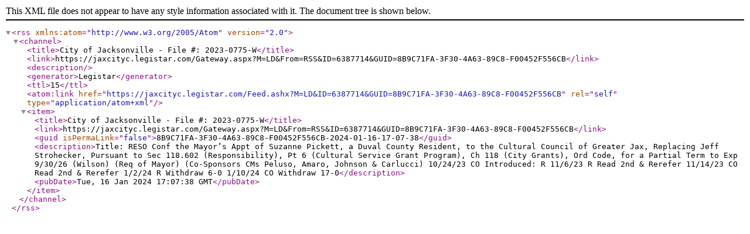

--- FILE ---
content_type: text/xml; charset=utf-8
request_url: https://jaxcityc.legistar.com/Feed.ashx?M=LD&amp;ID=6387714&amp;GUID=8B9C71FA-3F30-4A63-89C8-F00452F556CB
body_size: 951
content:
<?xml version="1.0" encoding="utf-8"?><rss version="2.0" xmlns:atom="http://www.w3.org/2005/Atom"><channel><title>City of Jacksonville - File #: 2023-0775-W</title><link>https://jaxcityc.legistar.com/Gateway.aspx?M=LD&amp;From=RSS&amp;ID=6387714&amp;GUID=8B9C71FA-3F30-4A63-89C8-F00452F556CB</link><description /><generator>Legistar</generator><ttl>15</ttl><atom:link href="https://jaxcityc.legistar.com/Feed.ashx?M=LD&amp;ID=6387714&amp;GUID=8B9C71FA-3F30-4A63-89C8-F00452F556CB" rel="self" type="application/atom+xml" /><item><title>City of Jacksonville - File #: 2023-0775-W</title><link>https://jaxcityc.legistar.com/Gateway.aspx?M=LD&amp;From=RSS&amp;ID=6387714&amp;GUID=8B9C71FA-3F30-4A63-89C8-F00452F556CB</link><guid isPermaLink="false">8B9C71FA-3F30-4A63-89C8-F00452F556CB-2024-01-16-17-07-38</guid><description>Title: RESO Conf the Mayor’s Appt of Suzanne Pickett, a Duval County Resident, to the Cultural Council of Greater Jax, Replacing Jeff Strohecker, Pursuant to Sec 118.602 (Responsibility), Pt 6 (Cultural Service Grant Program), Ch 118 (City Grants), Ord Code, for a Partial Term to Exp 9/30/26 (Wilson) (Req of Mayor) (Co-Sponsors CMs Peluso, Amaro, Johnson &amp; Carlucci)
10/24/23 CO Introduced: R
11/6/23 R Read 2nd &amp; Rerefer
11/14/23 CO Read 2nd &amp; Rerefer
1/2/24 R Withdraw 6-0
1/10/24 CO Withdraw 17-0</description><pubDate>Tue, 16 Jan 2024 17:07:38 GMT</pubDate></item></channel></rss>